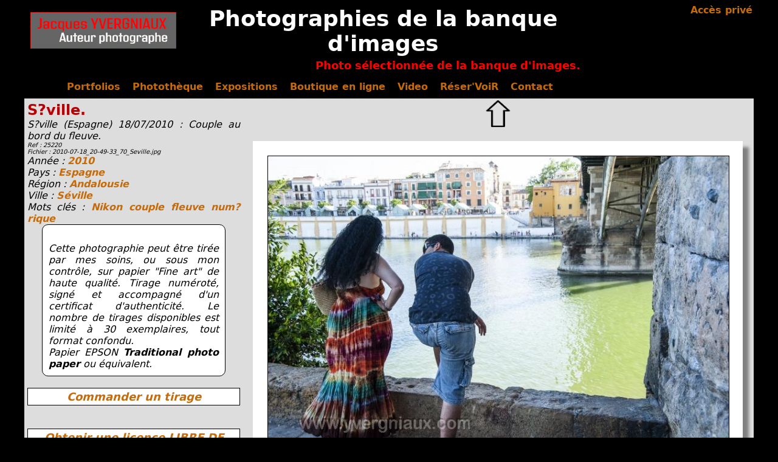

--- FILE ---
content_type: text/html
request_url: https://yvergniaux.com/phototheque/grandimage.php?photo=2010-07-18_20-49-33_70_Seville.jpg
body_size: 3573
content:
<!doctype html>
<html lang="fr">

<head>
	
   <meta  charset=UTF-8>
    <!-- <meta  charset=ISO-8859-1>-->
    <!--<meta http-equiv="Content-Type" content="text/html; charset=utf-8">-->   
    
    <title>
    Jacques YVERGNIAUX, Auteur Photographe.    </title>

    <!--<meta name="Description" content="  ">
	<meta name="keywords" content="Vente photo, Vente en ligne, Acheter une photo,, Achat, Oeuvre Originale, Tirage, Original, banque d'images, 
	photographie hummaniste,argentique, numÃ©rique, Portrait, paysage ">-->
	
	
	<meta name="Author" content="Jacques YVERGNIAUX">
	<meta name="Copyright" content="Copyright  (C) Jacques YVERGNIAUX  2023">
	<!--<meta name="Distribution" content="global">-->
	<meta name="Robots" content="index,follow">

<!--	<meta http-equiv="Content-language" content="">
	<meta http-equiv="Reply-to" content="jacques.yvergniaux@gmail.com">
-->	
	
    <link rel="icon" type="image/png" href="http://www.yvergniaux.com/favicon.png"  />

		
<!--<link href="/style_2023.css" rel="stylesheet" type="text/css-->
	
	<link href="/style_2024.css" rel="stylesheet" />
	
	
	<script type="text/javascript">

  var _gaq = _gaq || [];
  _gaq.push(['_setAccount', 'UA-26861616-1']);
  _gaq.push(['_trackPageview']);

  (function() {
    var ga = document.createElement('script'); ga.type = 'text/javascript'; ga.async = true;
    ga.src = ('https:' == document.location.protocol ? 'https://ssl' : 'http://www') + '.google-analytics.com/ga.js';
    var s = document.getElementsByTagName('script')[0]; s.parentNode.insertBefore(ga, s);
  })();

</script>

</head>

		
		
		
		
		
		
		
 








 




 
 
 
 




<body>
<style>
.nav_picto
{
	width: 4%; 
	margin: 0 2%; 
	float: left;
}

</style>

<div style="width: 100%">
<header>
       <div style="width:100%;margin: 5px 0 0 0; overflow: hidden;"> 
		   
	<div align="right" style="float: right; padding: 2px; margin: 0px"> 
		<a href="https://yvergniaux.com/prive/"> Accès privé </a>
	        </div>
		   
         <a href="https://yvergniaux.com/accueil/">   
        <div style="width: 20%; height: 100%;padding:10px;margin: 5px 0; float: left">
           <!--<div align="left" style="color: #FF0000; font-size: 1em">Jacques YVERGNIAUX</div>
			<div align="center" style="color: #FFFFFF">Auteur photographe</div>-->
			<img src="../picto/jy.png">
        </div>
		   </a>
        <div style="width: 55%;float: left;">
           <H1 align="center" style="margin: 5px; color: #FFFFFF">
            Photographies de la banque d'images            </H1>
            <h2 align="right" style="margin: 5px; color: #FF0000;">
              Photo sélectionnée de la banque d'images.   
               </h2> 
         
	        </div>
           
       
            
        
               
    
     <nav class="flex_nav" style="font-size: 16px"><br>    
         <div style="width: 5%; float: left">  </div>
		 
		  
         <!--Menu accueil 
          
		 <a href="https://yvergniaux.com/accueil/">
          <div class="nav_picto" > 
		 <img  onMouseOver="this.src='../picto/picto_accueil_blanc.png';" 
			  onMouseOut="this.src='../picto/picto_accueil_gris.png';" 
			  src="../picto/picto_accueil_gris.png"
			   title="Accueil Home">
         </div> 
		 </a>
         -->
         
		 
		 
		 
         
         <!--Menu portfolios -->
		  
		 
          <div class="nav-item" > 
			<a href="https://yvergniaux.com/series-photographiques/">  
		 Portfolios
			</a>  
         </div> 
		 
         		 
		 
		 
            
            
		 
		 <!--Menu phototheque -->
                 
		 
          <div class="nav-item" > 
			  <a href="https://yvergniaux.com/phototheque/">
		 Photothèque
			</a>	  
         </div> 
		 
                    
		 
		  <!--Menu expositions -->
                 
		 
          <div class="nav-item" > 
			  <a href="https://yvergniaux.com/expositions/">
		 Expositions
			 </a>	  
         </div> 
		
         		 
		  <!--Menu boutique -->
                 
		 
          <div class="nav-item" >
			  <a href="https://yvergniaux.com/boutique/">
		 Boutique en ligne
			</a>	  
         </div> 
		 
         		 
		 
		 <!--Menu video -->
                 
		
          <div class="nav-item" > 
			  <a href="https://yvergniaux.com/video/">  Video   </a>
		 </div> 
		
         		 
		 <!--Menu reservoir -->
                 
		
          <div class="nav-item" > 
			  <a href="https://yvergniaux.com/reservoir/">  Réser'VoiR   </a>
		 </div> 
		
         		 
		 
		  <!--Menu contact -->
                 
		 
          <div class="nav-item" >
			  <a href="https://yvergniaux.com/contact/">
		 Contact
			 </a>	  
         </div> 
		
         		 
		 
		 
		 
		 
		 
		  <!--Menu partage -->
		 
		 
                        
            
          </nav>
 </header>
    
	
	
</div>
<!--<div style="height: 85px"> </div>-->	


	
	
	
	

<main style="max-width: 1200px;">
	<div id="sidebar" >
 		<div style="padding:5px">
					
			        <h1> S?ville. </h1>
		<i> S?ville (Espagne) 18/07/2010 : Couple au bord du fleuve. <br>
			
        <div align="left" style="font-size: 10px">
        <i>Ref : 25220 <br>
            Fichier : 2010-07-18_20-49-33_70_Seville.jpg            </i>
			</div>
	
		
				
Année : <a href="../phototheque/?methode=critere&annee=2010"  > 
                2010 </a> <br>
        			Pays : <a href="../phototheque/?pays=Espagne"  > 
                Espagne </a>  <br>
            		Région : 	<a href="../phototheque/?region=Andalousie"  > 
                Andalousie </a> <br>
                	Ville : 		<a href="../phototheque/?ville=Séville"  > Séville </a> <br>
                
        Mots clés : 
			
			        
				
					<a href="../phototheque/?mot_cle=Nikon"   >
                        Nikon </a> 
						
					<a href="../phototheque/?mot_cle=couple"   >
                        couple </a> 
						
					<a href="../phototheque/?mot_cle=fleuve"   >
                        fleuve </a> 
						
					<a href="../phototheque/?mot_cle=num?rique"   >
                        num?rique </a> 
						
	
	
    <div class="actu">
		          
        <br>
			Cette photographie peut être tirée par mes soins, ou sous mon contrôle, sur papier "Fine art" de haute qualité. Tirage  numéroté, signé et accompagné d'un certificat d'authenticité. Le nombre de tirages disponibles est limité à 30 exemplaires, tout format confondu.<br>
	Papier EPSON <i><b>Traditional photo paper</b></i> ou équivalent.        <br>
	
    </div>	<br>
	<div align="center" style="font-size: 18px; background-color: #ffffff; border: #000000 thin solid; padding: 3px; margin: auto">
			<a href="../commande/commande_tirage.php?id_photo=25220">Commander un tirage</a>
			</div>
			<br><br>
					<div align="center" style="font-size: 18px; background-color: #ffffff; border: #000000 thin solid; padding: 3px; margin: auto">
			<a href="../commande/commande_licence.php?id_photo=25220">Obtenir une licence <b>LIBRE DE DROIT</b></a>
					</div>
				<br>
				
  </div>
	

	</div>  <!--side bar-->
		
<!--</div>zone_colonne_gauche-->

	
	
	
	
	

<div id="content"  >
    <div class="contenu"  >
		
		
		<table align="center" width="80%">
			<tr>
			<td width="30%" align="center">
				<div style="width: 20%">
					
				</div>
			</td>
			<td width="30%" align="center">
				<div style="width: 20%">
				<a href="#25220">
		<!--<img src="/picto/fleche_H.gif" name="retour" width="3%" />-->
				<img  onMouseOver="this.src='../picto/fleche_H_blanc.png';" 
			  onMouseOut="this.src='../picto/fleche_H_noir.png';" 
			  src="../picto/fleche_H_noir.png"
			   title="Retour">
				 </a>
				
				</div>
				
			</td>
			<td width="30%" align="center">
				<div style="width: 20%">
				
					<div style="width: 20%">
			</td>
			</tr></table>
		
		
		
			
		  <div align="center" style="width: 95%">  
<div style="width: 95%; height: auto; background-color: #ffffff; padding: 3%; margin: 2%; box-shadow: 10px 10px 5px 0 grey">    
	<img src="../phototheque/2010/2010-07-18_20-49-33_70_Seville.jpg" border="1" >
 </div>  
	   <div align="right" style="font-size: 10px">
        <i>Ref : 25220 <br>
           <!-- Fichier : 2010-07-18_20-49-33_70_Seville.jpg-->
            </i>
        </div>
	  
      </div>
        
       
	
	<div  align="left" style=" padding: 10px;margin: 10px">
	
        
		<br>	<br>	
        
			
			
	
	
			
			
		</div><!--contenu-->
		<br /><br />

</main><div style="width: 100%">
    
<br>
    
<footer  style=" width:100%; margin: auto; color: #FFFFFF">
	<table width="100%">
	<tr>
		<td align="left" valign="top">
		 <a href="https://yvergniaux.com/a_propos/">  A propos</a><br>
	<a href="https://yvergniaux.com/bio-cv/">  Biographie</a><br>
	<a href="https://yvergniaux.com/lettre-information/">  S'abonner à l'info-lettre</a><br>
	<a href="https://yvergniaux.com/telechargement/"> Téléchargement</a><br>
	<a href="https://yvergniaux.com/publications/">  Publications</a>
		</td>
		<td align="center" valign="top">
		 EXPO-PHOTO-STUDIO-LABO<br>
			<a href="../reservoir/">
				<img src="../logo/logo_reservoir_blanc.gif" style="width: 20%"> </a><br>
<br>12, La Hautière<br>22490 Plouër-sur-Rance<br>France<br>Tel : 06 60 51 89 98 <br>
		</td>
		<td align="right" width="8%">
		<img src="../ressources_images/logo_drac.jpg">
		</td>
		
	</tr>
	
	</table>
	
	
	
   
  
   
    
	
	
</footer>
 <br>   
    
<!--<div style="max-width: 1200px; margin: auto;  background-color: #000000; overflow: hidden"> 
        
    <div style="float: left; width: 8%">
        <img src="../logo/logo_drac.jpg" >
    </div>
        
    <div style="float: left; width: 8%">
        <img src="../logo/logo_adagp.jpg" >
    </div>
        
   <div style="float: left; width: 8%">
        <img src="../logo/logo_cg22.png" >
    </div>
        
    <div style="float: left; width: 8%">
        <img src="../logo/logo_cg35.png" >
    </div>
    
    
   <div style="float: left; width: 8%">
        <img src="../logo/logo_corridor.png" >
    </div>

  
        
   <div style="float: left; width: 8%">
        <img src="../logo/logo_fepn.jpg" >
    </div>
        
              
<div style="float: left; width: 8%">
        <img src="../logo/logo_grand-palais.png" >
    </div>
    
   <div style="float: left; width: 8%">
        <img src="../logo/logo_IP2021.jpg" >
    </div>
    
    <div style="float: left; width: 8%">
        <img src="../logo/logo_pluiedimages.jpg" >
    </div>
    <div style="float: left; width: 8%">
        <img src="../logo/logo_St-Malo.jpg" >
    </div>
    
   <div style="float: left; width: 8%">
        <img src="../logo/logo_UR1.png" >
    </div>
    
    <div style="float: left; width: 8%">
        <img src="../logo/logo_UR2.png" >
    </div>
    
  <div style="float: left; width: 8%">
        <img src="../logo/medaille_2012.gif" >
    </div>
    
    
    
	
</div>  
        -->
    
        
      
	
            

</div> 
</body>
</html>

--- FILE ---
content_type: text/css
request_url: https://yvergniaux.com/style_2024.css
body_size: 1412
content:
body {
  
	
	font-family: "Lucida Grande", "Lucida Sans Unicode", "Lucida Sans", "DejaVu Sans", Verdana, "sans-serif";
    font-size: 14px;
	background-color:#000000;
	text-align:justify;
	width: 100%;
	margin:auto;
}

h1 {
    padding: 0;
    margin: 0;
    font-size:14 px;
    align-content: center;
    color: #B60205;
}

h2 {
    padding: 0;
    margin: 0;
    font-size: 12px;
    align-content: left;
    color: #000000;
}

a
{
   color: #C66B09;
	/*color:#BEC539;*/
	font-weight:bold;
	
   
	text-decoration: none;
	
}

a:hover
{
	/*color: #EC4A4D;*/
 color: #E0F308;
	
	font-weight:bold;
	text-decoration:  none;
}


img {width: 100%;}

.actu {
    width: 80%;
    margin:auto;
    padding: 10px;
    background-color: #FFFFFF;
    border: thin solid #000000;
    border-radius: 10px;
}

.actu h2 {
   padding: 0;
    margin: 0;
    border-bottom: thin solid #F90606;
 }

.actu h1 {
   padding: 5;
    text-align: center;
 }

.fleche_nav {
    width: 5%;
    margin: auto;
}

.vers_info
{
    border: thin solid #000000;
    border-radius: 10px;
    background-color:#009102 ;
    padding: 0 5px;
}

.vers_info a {
    color: #F4DB04;
}

.nav_picto
{
	width: 4%; 
	margin: 0 2%; 
	float: left;
}


.nav_reseau
{
	width: 2%; 
	margin: 0 1%; 
	float: right;
}



.bouton_paypal {
    display: flex;
    flex-direction: row;
    justify-content: space-around;
   width: 70%;
    max-width: 300px;
    margin: auto;
    padding: 10px;
   background-color: #888888;
    color: #FFFFFF;
    font-size: 24px;
 font-style: normal;
    overflow: hidden;
    border-radius: 4px;
    
}


main {width:98%;min-height: 800px; margin: auto;  overflow: hidden; background-color: #DDDDDD; }

header {width:100%; max-width: 1200px; margin: auto;   }

nav {
    width:100%; 
    max-width: 1200px;
    margin: auto;
    color: #000000; 
    /*background-color:#AAAAAA; */
    overflow: hidden;
}

.nav-item {
  
    /*float: left;*/
    margin: 5px ;
    padding: 5px;
       }





/*
.nav-item a {
    color:#DDDDDD;
}

.nav-item a:hover
{
	color: #EC4A4D;
    color: #EFC411;
	font-weight:bold;
	text-decoration:  none;
}
*/
.nav-item-actif {
   
   /* float: left; */
	color: #FF0000;
	margin: 5px ;
    padding: 5px;
    }

/*
.nav-item-actif {
   
    float: left;
	color:#FF0000;
	margin: 5px 5px 0 5px;
    padding: 5px;
    background-color: #EEEEEE;
    border-top-left-radius: 5px;
    border-top-right-radius: 5px;
     border-top: thin solid #302F2F;
    border-left: thin solid #302F2F;
    border-right: thin solid #302F2F;
}
*/
.nav-item-bottom {
  
    float: left;
    margin:  0 5px 5px 5px;
    padding: 5px;
    background-color:#888888;
    border-bottom-left-radius: 5px;
    border-bottom-left-radius: 5px;
    border-bottom: thin solid #302F2F;
    border-left: thin solid #302F2F;
    border-right: thin solid #302F2F;
}


.nav-item-bottom-actif {
   
    float: left;
    margin: 0 5px 5px  5px;
    padding: 5px;
    background-color: #EEEEEE;
    border-bottom-left-radius: 5px;
    border-bottom-right-radius: 5px;
    border-bottom: thin solid #302F2F;
    border-left: thin solid #302F2F;
    border-right: thin solid #302F2F;
}


.nav-item-bottom a {
    color:#DDDDDD;
}

.nav-item-bottom a:hover
{
	/*color: #EC4A4D;*/
    color: #EFC411;
	font-weight:bold;
	text-decoration:  none;
}

.bouton_lien
			{
			margin: 5px;
			padding: 3px 5px;
			display: flex;
    		flex-direction:  row;
			justify-content: flex-start;
			border:thin solid #444444;
    			
			background-color: #BBBBBB;
			border-radius: 4px;
				
			}

.pied_logo {
    float: left;
    margin: auto;
    padding: 2px;
    width: 8%;
}
.pied_logo img{
    width: inherit;
}


.vignette
{
	width:20%;
    padding: 10px;
    margin: 15px;
	text-align:center;
	overflow:hidden;
	vertical-align:middle;
}

.vignette_boutique
{
	width:20%;
    padding: 10px;
    margin: 15px;
    border: thin solid #000000;
	overflow:hidden;
    background-color: aqua;
	
}


.flex_nav {
    display: flex;
    flex-direction:  row;
    align-items: left;
   
	justify-content: flex-start;
    flex-wrap: wrap;
    
    
}

.flex_cont {
    display: flex;
    flex-direction:  row;
    align-items: left;
   justify-content:   space-around; 
	
    flex-wrap: wrap;
    
    
}

#content {width:100%; height: 100%; overflow: hidden; }
#sidebar {width:100%;height: 100%  }
#sidebar h1 {font-size: 24px}
footer {width:100%;max-width: 1200px; margin: auto; }


 @media screen and (min-width: 780px) {

main {width:100%; min-height: 800px;  margin: 0 auto; }
#content {width:70%; min-height: 800px; height: 100%;  float:right; }
#sidebar {width:30%; height: 100%; min-height: 800px; float:left; }
h1 {font-size:36px;}
h2 {font-size:18px;}
body {font-size:16px;}
}
